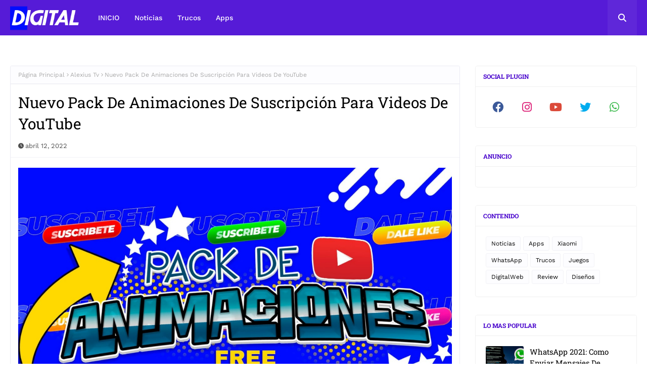

--- FILE ---
content_type: text/html; charset=utf-8
request_url: https://www.google.com/recaptcha/api2/aframe
body_size: 267
content:
<!DOCTYPE HTML><html><head><meta http-equiv="content-type" content="text/html; charset=UTF-8"></head><body><script nonce="aSOEOW8sryBns8INGYG5qg">/** Anti-fraud and anti-abuse applications only. See google.com/recaptcha */ try{var clients={'sodar':'https://pagead2.googlesyndication.com/pagead/sodar?'};window.addEventListener("message",function(a){try{if(a.source===window.parent){var b=JSON.parse(a.data);var c=clients[b['id']];if(c){var d=document.createElement('img');d.src=c+b['params']+'&rc='+(localStorage.getItem("rc::a")?sessionStorage.getItem("rc::b"):"");window.document.body.appendChild(d);sessionStorage.setItem("rc::e",parseInt(sessionStorage.getItem("rc::e")||0)+1);localStorage.setItem("rc::h",'1765337690090');}}}catch(b){}});window.parent.postMessage("_grecaptcha_ready", "*");}catch(b){}</script></body></html>

--- FILE ---
content_type: text/javascript; charset=UTF-8
request_url: https://www.digitaltv.com.mx/feeds/posts/default/-/Alexius%20Tv?alt=json-in-script&max-results=3&callback=jQuery1124072170960159942_1765337687998&_=1765337687999
body_size: 8384
content:
// API callback
jQuery1124072170960159942_1765337687998({"version":"1.0","encoding":"UTF-8","feed":{"xmlns":"http://www.w3.org/2005/Atom","xmlns$openSearch":"http://a9.com/-/spec/opensearchrss/1.0/","xmlns$blogger":"http://schemas.google.com/blogger/2008","xmlns$georss":"http://www.georss.org/georss","xmlns$gd":"http://schemas.google.com/g/2005","xmlns$thr":"http://purl.org/syndication/thread/1.0","id":{"$t":"tag:blogger.com,1999:blog-1926195155867910568"},"updated":{"$t":"2025-11-25T12:10:42.261-08:00"},"category":[{"term":"Noticias"},{"term":"Apps"},{"term":"Xiaomi"},{"term":"WhatsApp"},{"term":"Alexius Tv"},{"term":"Trucos"},{"term":"MATHIU TRAX"},{"term":"Juegos"},{"term":"SoyLogan"},{"term":"DigitalWeb"},{"term":"Andres"},{"term":"Deivan"},{"term":"Feybux"},{"term":"Lopez XG"},{"term":"Review"},{"term":"DAN MH"},{"term":"DealerYT"},{"term":"Diseños"},{"term":"Futbol"},{"term":"George"},{"term":"Hr Angel"},{"term":"JULIA"},{"term":"Junior FF"},{"term":"Mancadus"},{"term":"Matias"},{"term":"RocDox"},{"term":"RodriM"},{"term":"Temas"},{"term":"YEUDI"},{"term":"Yoshi"}],"title":{"type":"text","$t":"DIGITAL TV"},"subtitle":{"type":"html","$t":""},"link":[{"rel":"http://schemas.google.com/g/2005#feed","type":"application/atom+xml","href":"https:\/\/www.digitaltv.com.mx\/feeds\/posts\/default"},{"rel":"self","type":"application/atom+xml","href":"https:\/\/www.blogger.com\/feeds\/1926195155867910568\/posts\/default\/-\/Alexius+Tv?alt=json-in-script\u0026max-results=3"},{"rel":"alternate","type":"text/html","href":"https:\/\/www.digitaltv.com.mx\/search\/label\/Alexius%20Tv"},{"rel":"hub","href":"http://pubsubhubbub.appspot.com/"},{"rel":"next","type":"application/atom+xml","href":"https:\/\/www.blogger.com\/feeds\/1926195155867910568\/posts\/default\/-\/Alexius+Tv\/-\/Alexius+Tv?alt=json-in-script\u0026start-index=4\u0026max-results=3"}],"author":[{"name":{"$t":"Unknown"},"email":{"$t":"noreply@blogger.com"},"gd$image":{"rel":"http://schemas.google.com/g/2005#thumbnail","width":"16","height":"16","src":"https:\/\/img1.blogblog.com\/img\/b16-rounded.gif"}}],"generator":{"version":"7.00","uri":"http://www.blogger.com","$t":"Blogger"},"openSearch$totalResults":{"$t":"18"},"openSearch$startIndex":{"$t":"1"},"openSearch$itemsPerPage":{"$t":"3"},"entry":[{"id":{"$t":"tag:blogger.com,1999:blog-1926195155867910568.post-4928935064074337238"},"published":{"$t":"2022-10-17T16:26:00.002-07:00"},"updated":{"$t":"2022-10-17T16:26:21.050-07:00"},"category":[{"scheme":"http://www.blogger.com/atom/ns#","term":"Alexius Tv"}],"title":{"type":"text","$t":"COMO SUBIRLE LA CALIDAD A UNA FOTO DESDE EL CELULAR "},"content":{"type":"html","$t":"\u003Cdiv class=\"OutlineElement Ltr SCXW232083997 BCX0\" style=\"-webkit-tap-highlight-color: transparent; -webkit-user-drag: none; background-color: white; clear: both; cursor: text; direction: ltr; margin: 0px; overflow: visible; padding: 0px; position: relative; user-select: text;\"\u003E\n  \u003Cp aria-level=\"1\" class=\"Paragraph SCXW232083997 BCX0\" lang=\"ES-MX\" paraeid=\"{eb9ffae5-64eb-4626-a68a-512856a9e488}{18}\" paraid=\"495670991\" role=\"heading\" style=\"-webkit-tap-highlight-color: transparent; -webkit-user-drag: none; background-color: transparent; color: #2f5496; font-kerning: none; margin: 0px; overflow-wrap: break-word; padding: 0px; user-select: text; vertical-align: baseline; white-space: pre-wrap;\" xml:lang=\"ES-MX\"\u003E\u003C\/p\u003E\u003Cdiv class=\"separator\" style=\"clear: both; text-align: center;\"\u003E\u003Ca href=\"https:\/\/blogger.googleusercontent.com\/img\/b\/R29vZ2xl\/AVvXsEiPpv8yZedBBS7CKQamnRBZnJ1qRc7yt2SNga9Dzeg2n57scjKLkAEpQJijI9ii5x_7UgPk6Jz9o16xtmT6rAR6D8Av8NN-nch4C8ryLelKVYBXRmLMsVltapdxAUZ0ngnoJXYlgOcOTTLnoa2QJ_InRDb9A3guy87cv5DcTNu0FltSSxiUjzY6IorM\/s1600\/IMG_20221017_182107.jpg\" imageanchor=\"1\" style=\"margin-left: 1em; margin-right: 1em;\"\u003E\u003Cimg border=\"0\" data-original-height=\"995\" data-original-width=\"1600\" src=\"https:\/\/blogger.googleusercontent.com\/img\/b\/R29vZ2xl\/AVvXsEiPpv8yZedBBS7CKQamnRBZnJ1qRc7yt2SNga9Dzeg2n57scjKLkAEpQJijI9ii5x_7UgPk6Jz9o16xtmT6rAR6D8Av8NN-nch4C8ryLelKVYBXRmLMsVltapdxAUZ0ngnoJXYlgOcOTTLnoa2QJ_InRDb9A3guy87cv5DcTNu0FltSSxiUjzY6IorM\/s16000\/IMG_20221017_182107.jpg\" \/\u003E\u003C\/a\u003E\u003C\/div\u003E\u003Cbr \/\u003E\u003Cp\u003E\u003C\/p\u003E\n\u003C\/div\u003E\n\u003Cspan style=\"font-family: arial; font-size: medium;\"\u003EEn el día de hoy te compartimos una genial aplicación para nuestro teléfono\n  móvil llamada remini una herramienta de fotografía que nos permite recuperar\n  fotos desenfocadas o borrosas a fotos nítidas y claras. \u003Cbr \/\u003E\u003Cbr \/\u003ELa\n  aplicación logra estos resultados de rescatar fotografías que no tienen\n  nitidez, gracias a que trabaja por medio de IA (Inteligencia Artificial).\n  \u003Cbr \/\u003E\u003Cbr \/\u003ESin duda alguna esta aplicación logra un sorprendente resultado\n  con aquellas fotografías antiguas o si queremos limpiar una foto reduciendo el\n  ruido de dicha imagen. \u003Cbr \/\u003E\n  \u003Ccenter\u003E\n    \u003Cscript async=\"\" crossorigin=\"anonymous\" src=\"https:\/\/pagead2.googlesyndication.com\/pagead\/js\/adsbygoogle.js?client=ca-pub-9408563076556612\"\u003E\u003C\/script\u003E\n\u003C!--Alexius TV--\u003E\n\u003Cins class=\"adsbygoogle\" data-ad-client=\"ca-pub-9408563076556612\" data-ad-format=\"auto\" data-ad-slot=\"2201219750\" data-full-width-responsive=\"true\" style=\"display: block;\"\u003E\u003C\/ins\u003E\n\u003Cscript\u003E\n     (adsbygoogle = window.adsbygoogle || []).push({});\n\u003C\/script\u003E\n  \u003C\/center\u003E\n  \n  \n  \u003Cbr \/\u003E\u003Cbr \/\u003E\u003Cb\u003E\u003Cspan class=\"TextRun SCXW225607269 BCX0\" data-contrast=\"none\" lang=\"ES-MX\" style=\"-webkit-tap-highlight-color: transparent; -webkit-user-drag: none; background-color: white; font-variant-east-asian: normal; font-variant-numeric: normal; line-height: 24.8208px; margin: 0px; padding: 0px; user-select: text; white-space: pre-wrap;\" xml:lang=\"ES-MX\"\u003E\u003Cspan class=\"NormalTextRun Highlight SCXW225607269 BCX0\" style=\"-webkit-tap-highlight-color: transparent; -webkit-user-drag: none; margin: 0px; outline: transparent solid 1px; padding: 0px; user-select: text;\"\u003ECaracterísticas\u003C\/span\u003E\u003Cspan class=\"NormalTextRun SCXW225607269 BCX0\" style=\"-webkit-tap-highlight-color: transparent; -webkit-user-drag: none; margin: 0px; padding: 0px; user-select: text;\"\u003E:\n      \u003C\/span\u003E\u003C\/span\u003E\u003Cspan class=\"EOP SCXW225607269 BCX0\" data-ccp-props=\"{\u0026quot;201341983\u0026quot;:0,\u0026quot;335559739\u0026quot;:160,\u0026quot;335559740\u0026quot;:259}\" style=\"-webkit-tap-highlight-color: transparent; -webkit-user-drag: none; background-color: white; line-height: 24.8208px; margin: 0px; padding: 0px; user-select: text; white-space: pre-wrap;\"\u003E\u0026nbsp;\u003C\/span\u003E\u003C\/b\u003E\u003Cbr \/\u003E\u003Cbr \/\u003E• Remini puede mejorar fotos antiguas y fotos de baja calidad a\n  alta definición.\u003Cbr \/\u003E\u003Cbr \/\u003E\u003Cbr \/\u003E• Remini puede mejorar las fotos tomadas con\n  cámaras antiguas o teléfonos móviles para que les guste con cámaras o\n  teléfonos móviles actualizados.\u003Cbr \/\u003E\u003Cbr \/\u003E\u003Cbr \/\u003E• Remini puede reparar fotos\n  borrosas para mayor claridad.\u003Cbr \/\u003E\u003Cbr \/\u003E\u003Cbr \/\u003E• Remini es capaz de reparar\n  videos borrosos, lo que le permite reproducir videos capturados previamente\n  con una imagen clara en un dispositivo de visualización más grande.\u003Cbr \/\u003E\u003Cbr \/\u003E\u003Cbr \/\u003E•\n  Remini también proporciona más funciones de procesamiento de imágenes\n  relacionadas con AI, esperando que lo descubras.\u003Cbr \/\u003E\u003Cbr \/\u003E\u003Cbr \/\u003E\u003Cb\u003EAcerca de la app\u003C\/b\u003E\u003Cbr \/\u003E\u003Cbr \/\u003E¡Convierta sus imágenes antiguas, pixeladas, borrosas o dañadas\n  en fotos de alta definición con solo un toque!\u003Cbr \/\u003E\u003Cbr \/\u003ERemini utiliza\n  inteligencia artificial de última generación para desenfocar, restaurar y\n  mejorar cualquier imagen que desee. Toma tus viejos recuerdos y dales una\n  nueva vida en HD asombrosa y nítida.\u003Cbr \/\u003E\u003Cbr \/\u003EMás de 100 millones de fotos\n  ahora revitalizadas. El editor de fotos Remini es una de las aplicaciones para\n  mejorar fotos y vídeos\u003Cbr \/\u003E\u003Cbr \/\u003E\u003Cb\u003E\u003Cbr \/\u003EFuncionamiento:\u003C\/b\u003E\u003Cbr \/\u003E\u003Cbr \/\u003EComo\n  mencionamos anteriormente esta aplicación funciona mediante inteligencia\n  artificial. Lo que hace esta aplicación es subir la imagen a la nube, la\n  procesa mediante inteligencia artificial para posteriormente devolverla al\n  teléfono ya procesada y todo este proceso lo realiza en unos segundos.\u003C\/span\u003E\n\u003Cdiv\u003E\n  \u003Cspan style=\"font-family: arial;\"\u003E\n    \n    \u003Cscript async=\"\" crossorigin=\"anonymous\" src=\"https:\/\/pagead2.googlesyndication.com\/pagead\/js\/adsbygoogle.js?client=ca-pub-9408563076556612\"\u003E\u003C\/script\u003E\n\u003C!--Alexius TV--\u003E\n\u003Cins class=\"adsbygoogle\" data-ad-client=\"ca-pub-9408563076556612\" data-ad-format=\"auto\" data-ad-slot=\"2201219750\" data-full-width-responsive=\"true\" style=\"display: block;\"\u003E\u003C\/ins\u003E\n\u003Cscript\u003E\n     (adsbygoogle = window.adsbygoogle || []).push({});\n\u003C\/script\u003E\n    \n    \u003Cbr \/\u003E\u003Cbr \/\u003E\u003Cb style=\"font-size: large;\"\u003ERequisitos:\u003C\/b\u003E\u003Cbr \/\u003E\u003Cbr \/\u003E\u003Cspan style=\"font-size: medium;\"\u003EVersión de Android 6.0.\u003C\/span\u003E\u003Cbr \/\u003E\u003Cbr \/\u003E\u003Cbr \/\u003E\u003Cb style=\"font-size: large;\"\u003EDescargas: \u003C\/b\u003E\u003Cbr \/\u003E\u003Ca href=\"https:\/\/archive.org\/download\/remini-pro-v-3.0.38\/Remini-Pro-v3.0.38.apk\" target=\"_blank\"\u003E\u003Cb\u003E\u003Cbr \/\u003E\u003Cspan style=\"color: #800180; font-size: large;\"\u003EDescarga AQUI\n        \u003C\/span\u003E\u003C\/b\u003E\u003C\/a\u003E\u003Cspan style=\"color: #800180; font-size: large;\"\u003E\u003Cbr \/\u003E\u003C\/span\u003E\u003C\/span\u003E\u003Cbr \/\u003E\n\u003C\/div\u003E\n"},"link":[{"rel":"replies","type":"application/atom+xml","href":"https:\/\/www.digitaltv.com.mx\/feeds\/4928935064074337238\/comments\/default","title":"Comentarios de la entrada"},{"rel":"replies","type":"text/html","href":"https:\/\/www.digitaltv.com.mx\/2022\/10\/como-subirle-la-calidad-una-foto-desde.html#comment-form","title":"2 Comentarios"},{"rel":"edit","type":"application/atom+xml","href":"https:\/\/www.blogger.com\/feeds\/1926195155867910568\/posts\/default\/4928935064074337238"},{"rel":"self","type":"application/atom+xml","href":"https:\/\/www.blogger.com\/feeds\/1926195155867910568\/posts\/default\/4928935064074337238"},{"rel":"alternate","type":"text/html","href":"https:\/\/www.digitaltv.com.mx\/2022\/10\/como-subirle-la-calidad-una-foto-desde.html","title":"COMO SUBIRLE LA CALIDAD A UNA FOTO DESDE EL CELULAR "}],"author":[{"name":{"$t":"Unknown"},"email":{"$t":"noreply@blogger.com"},"gd$image":{"rel":"http://schemas.google.com/g/2005#thumbnail","width":"16","height":"16","src":"https:\/\/img1.blogblog.com\/img\/b16-rounded.gif"}}],"media$thumbnail":{"xmlns$media":"http://search.yahoo.com/mrss/","url":"https:\/\/blogger.googleusercontent.com\/img\/b\/R29vZ2xl\/AVvXsEiPpv8yZedBBS7CKQamnRBZnJ1qRc7yt2SNga9Dzeg2n57scjKLkAEpQJijI9ii5x_7UgPk6Jz9o16xtmT6rAR6D8Av8NN-nch4C8ryLelKVYBXRmLMsVltapdxAUZ0ngnoJXYlgOcOTTLnoa2QJ_InRDb9A3guy87cv5DcTNu0FltSSxiUjzY6IorM\/s72-c\/IMG_20221017_182107.jpg","height":"72","width":"72"},"thr$total":{"$t":"2"}},{"id":{"$t":"tag:blogger.com,1999:blog-1926195155867910568.post-1712059031113493443"},"published":{"$t":"2022-10-11T20:34:00.003-07:00"},"updated":{"$t":"2022-10-11T20:34:23.141-07:00"},"category":[{"scheme":"http://www.blogger.com/atom/ns#","term":"Alexius Tv"}],"title":{"type":"text","$t":"3 MEJORES APLICACIONES PARA EDITAR VIDEOS DESDE EL CELULAR 2022"},"content":{"type":"html","$t":"\u003Cp class=\"MsoNormal\"\u003E\n  \u003C\/p\u003E\u003Cdiv class=\"separator\" style=\"clear: both; text-align: center;\"\u003E\u003Ca href=\"https:\/\/blogger.googleusercontent.com\/img\/b\/R29vZ2xl\/AVvXsEgCzqjkKs1opb8r94q1nRHedQg2f8uhPDMULdpOZAQzmTIKiV9SDsSriS3BwCrX-S9yIbvTiWYF7htU9yoLKWNkvaIHl72W6jCVXIn97nl_btpAFiBjCcnrovp5G0W8-WtG9OCn5pf9xDG1OJUWMrT2Jk2fVnFaI3OyOGRkAETkbJXeULx0vawUu-ou\/s1280\/WhatsApp%20Image%202022-10-11%20at%208.23.17%20PM.jpeg\" imageanchor=\"1\" style=\"margin-left: 1em; margin-right: 1em;\"\u003E\u003Cimg border=\"0\" data-original-height=\"720\" data-original-width=\"1280\" src=\"https:\/\/blogger.googleusercontent.com\/img\/b\/R29vZ2xl\/AVvXsEgCzqjkKs1opb8r94q1nRHedQg2f8uhPDMULdpOZAQzmTIKiV9SDsSriS3BwCrX-S9yIbvTiWYF7htU9yoLKWNkvaIHl72W6jCVXIn97nl_btpAFiBjCcnrovp5G0W8-WtG9OCn5pf9xDG1OJUWMrT2Jk2fVnFaI3OyOGRkAETkbJXeULx0vawUu-ou\/s16000\/WhatsApp%20Image%202022-10-11%20at%208.23.17%20PM.jpeg\" \/\u003E\u003C\/a\u003E\u003C\/div\u003E\n\u003Cp\u003E\u003C\/p\u003E\n\u003Cp class=\"MsoNormal\"\u003E\u003Cspan style=\"font-family: arial; font-size: large;\"\u003EGracias a la llegada de los smartphones ahora todos tenemos un equipo de\n    edición de video a la mano.\u0026nbsp;\u003C\/span\u003E\u003Cspan style=\"font-family: arial; font-size: large;\"\u003EAhora ya no es necesario el uso de una cámara para grabar o un ordenador\n    para editar \u003C\/span\u003E\u003Cspan style=\"font-family: arial; font-size: large;\"\u003E\u0026nbsp;\u003C\/span\u003E\u003Cspan style=\"font-family: arial; font-size: large;\"\u003ECon nuestro móvil podemos crear contenido, grabar lo que queremos y luego\n    editar con música, recortes, transiciones, filtros o cualquier otra cosa que\n    se nos ocurra.\u003C\/span\u003E\u003C\/p\u003E\n\n\u003Cp class=\"MsoNormal\"\u003E\n  \u003Cspan style=\"font-size: medium;\"\u003E\u003Cspan style=\"font-family: arial;\"\u003EPara poder realizar esto lo único que necesitamos es contar una aplicación\n    adecuada para realizar esta tarea. En la tienda de aplicaciones para Android\n    la Play Store podemos encontrar un amplio abanico de editores de video\n    disponibles Si no has probado ninguno y no sabes cuál elegir, a continuación\n    te\n    \u003Cb\u003Ecompartimos tres de las mejores aplicaciones para poder editar videos\n      desde tu teléfono Android\u003C\/b\u003E.\u003Co:p\u003E\u003C\/o:p\u003E\u003C\/span\u003E\n\u003C\/span\u003E\u003C\/p\u003E\n\n\u003Cp class=\"MsoNormal\"\u003E\n  \u003Cspan style=\"font-size: medium;\"\u003E\u003Co:p\u003E\u003Cspan style=\"font-family: arial;\"\u003E\u0026nbsp;\u003C\/span\u003E\u003C\/o:p\u003E\n  \u003C\/span\u003E\u003C\/p\u003E\u003Ccenter\u003E\n    \u003Cspan style=\"font-size: medium;\"\u003E\u003Cscript async=\"\" crossorigin=\"anonymous\" src=\"https:\/\/pagead2.googlesyndication.com\/pagead\/js\/adsbygoogle.js?client=ca-pub-9408563076556612\"\u003E\u003C\/script\u003E\n\u003C!--Alexius TV--\u003E\n\u003C\/span\u003E\u003Cins class=\"adsbygoogle\" data-ad-client=\"ca-pub-9408563076556612\" data-ad-format=\"auto\" data-ad-slot=\"2201219750\" data-full-width-responsive=\"true\" style=\"display: block;\"\u003E\u003C\/ins\u003E\n\u003Cspan style=\"font-size: medium;\"\u003E\u003Cscript\u003E\n     (adsbygoogle = window.adsbygoogle || []).push({});\n\u003C\/script\u003E\n  \u003C\/span\u003E\u003C\/center\u003E\n\u003Cp\u003E\u003C\/p\u003E\n\u003Cp class=\"MsoNormal\"\u003E\n  \u003Cspan style=\"font-size: medium;\"\u003E\u003Co:p\u003E\u003Cspan style=\"font-family: arial;\"\u003E\u003Cbr \/\u003E\u003C\/span\u003E\u003C\/o:p\u003E\n\u003C\/span\u003E\u003C\/p\u003E\n\n\u003Cp class=\"MsoNormal\"\u003E\n  \u003Cspan style=\"font-family: arial; font-size: large;\"\u003E\u003Cb\u003EInShot\u003C\/b\u003E\u003C\/span\u003E\n\u003C\/p\u003E\n\u003Cp class=\"MsoNormal\"\u003E\u003C\/p\u003E\n\u003Cdiv class=\"separator\" style=\"clear: both; text-align: center;\"\u003E\n  \u003Cspan style=\"font-size: medium;\"\u003E\u003Ca href=\"https:\/\/blogger.googleusercontent.com\/img\/b\/R29vZ2xl\/AVvXsEjVzTIjmuE8l3A3esN93D4ozpdcNiZUIymkZkvPwO509nIgMxPKSlWcr2rPAfb7lbCFv67ObZYaGHb8zddtT5ayxi_LAjOZeNNSydZDLBzjBRTZBrSfZ0VH9bdQWdbKM3t3u-6__AQebTR_BKtsUncR-8I66cDPZpI6SZ3N9Y-lKR_D_SYNhp2zsfmi\/s1600\/IMG_20210601_221810.jpg\" style=\"margin-left: 1em; margin-right: 1em;\"\u003E\u003Cspan\u003E\u003Cimg border=\"0\" data-original-height=\"995\" data-original-width=\"1600\" src=\"https:\/\/blogger.googleusercontent.com\/img\/b\/R29vZ2xl\/AVvXsEjVzTIjmuE8l3A3esN93D4ozpdcNiZUIymkZkvPwO509nIgMxPKSlWcr2rPAfb7lbCFv67ObZYaGHb8zddtT5ayxi_LAjOZeNNSydZDLBzjBRTZBrSfZ0VH9bdQWdbKM3t3u-6__AQebTR_BKtsUncR-8I66cDPZpI6SZ3N9Y-lKR_D_SYNhp2zsfmi\/s16000\/IMG_20210601_221810.jpg\" \/\u003E\u003C\/span\u003E\u003C\/a\u003E\n\u003C\/span\u003E\u003C\/div\u003E\n\u003Cspan style=\"font-size: medium;\"\u003E\u003Cb style=\"font-family: arial;\"\u003E\u003Cp class=\"MsoNormal\"\u003E\n    \u003Cb\u003E\u003Cspan\u003E¿Qué es InShot?:\u003C\/span\u003E\u003C\/b\u003E\n  \u003C\/p\u003E\u003C\/b\u003E\n\u003C\/span\u003E\u003Cp\u003E\u003C\/p\u003E\n\n\u003Cp class=\"MsoNormal\"\u003E\n  \u003Cspan style=\"font-size: medium;\"\u003E\u003Cspan style=\"font-family: arial;\"\u003ESe trata de un editor de fotos y videos para dispositivos móviles que esta\n    disponible tanto para Android como para iOS esta aplicación nos permite\n    editar, recortar, obtener una mejor definición o un nuevo estilo a nuestras\n    fotos y videos.\u003C\/span\u003E\n\u003C\/span\u003E\u003C\/p\u003E\n\n\u003Cp class=\"MsoNormal\"\u003E\n  \u003Cspan style=\"font-size: medium;\"\u003E\u003Cspan style=\"font-family: arial;\"\u003ECon esta aplicación puedes añadir música a un video, recortar video, cortar\n    video, fusión de videos, añadir texto a video y blur de fondo.\u003C\/span\u003E\n\u003C\/span\u003E\u003C\/p\u003E\n\n\u003Cp class=\"MsoNormal\"\u003E\n  \u003Cspan style=\"font-size: medium;\"\u003E\u003Cspan style=\"font-family: arial;\"\u003EAl final de este post puedes encontrar los enlaces de descarga, esta es una\n    aplicación que se puede descargar gratuitamente desde la tienda, pero tiene\n    algunas funciones de pago y en esta ocasión para los usuarios de Android te\n    compartimos una versión Premium.\u003C\/span\u003E\n\u003C\/span\u003E\u003C\/p\u003E\n\u003Cp class=\"MsoNormal\"\u003E\n  \u003Cspan style=\"font-size: medium;\"\u003E\u003Cspan style=\"font-family: arial;\"\u003E\u003Cbr \/\u003E\u003C\/span\u003E\n\u003C\/span\u003E\u003C\/p\u003E\n\n\u003Cp class=\"MsoNormal\"\u003E\n  \u003Cspan style=\"font-size: medium;\"\u003E\u003Cspan style=\"font-family: arial;\"\u003E\u003Cb\u003ECaracterísticas:\u003C\/b\u003E\u003C\/span\u003E\n\u003C\/span\u003E\u003C\/p\u003E\n\n\u003Cp class=\"MsoNormal\"\u003E\n  \u003Cspan style=\"font-size: medium;\"\u003E\u003Cspan style=\"font-family: arial;\"\u003E\u003Cb\u003EEditor de video profesional: \u003C\/b\u003E\u003Co:p\u003E\u003C\/o:p\u003E\u003C\/span\u003E\n\u003C\/span\u003E\u003C\/p\u003E\n\n\u003Cp class=\"MsoNormal\"\u003E\n  \u003Cspan style=\"font-size: medium;\"\u003E\u003Cspan style=\"font-family: arial;\"\u003E-Crear videos con fotos y música fácilmente para YouTube, Instagram, Tik\n    Tok.\u003Co:p\u003E\u003C\/o:p\u003E\u003C\/span\u003E\n\u003C\/span\u003E\u003C\/p\u003E\n\n\u003Cp class=\"MsoNormal\"\u003E\n  \u003Cspan style=\"font-size: medium;\"\u003E\u003Cspan style=\"font-family: arial;\"\u003E-Divide clips, recorta, comprime, combina y convierte videos.\u003C\/span\u003E\n\u003C\/span\u003E\u003C\/p\u003E\n\u003Cp class=\"MsoNormal\"\u003E\n  \u003Cspan style=\"font-size: medium;\"\u003E\u003Cspan style=\"font-family: arial;\"\u003E\u003Cbr \/\u003E\u003C\/span\u003E\n\u003C\/span\u003E\u003C\/p\u003E\n\n\u003Cp class=\"MsoNormal\"\u003E\n  \u003Cspan style=\"font-size: medium;\"\u003E\u003Cspan style=\"font-family: arial;\"\u003E\u003Cb\u003EEditor de fotos y collage :\u003C\/b\u003E\u003Co:p\u003E\u003C\/o:p\u003E\u003C\/span\u003E\n\u003C\/span\u003E\u003C\/p\u003E\n\n\u003Cp class=\"MsoNormal\"\u003E\n  \u003Cspan style=\"font-size: medium;\"\u003E\u003Cspan style=\"font-family: arial;\"\u003E-Editar foto con filtros, efectos, textos, pegatinas, marcos y fondo\n    borroso.\u003C\/span\u003E\n\u003C\/span\u003E\u003C\/p\u003E\n\u003Cp class=\"MsoNormal\"\u003E\n  \u003Cspan style=\"font-size: medium;\"\u003E\u003Cspan style=\"font-family: arial;\"\u003E\u003Cbr \/\u003E\u003C\/span\u003E\n\u003C\/span\u003E\u003C\/p\u003E\n\n\u003Cp class=\"MsoNormal\"\u003E\n  \u003Cspan style=\"font-size: medium;\"\u003E\u003Cspan style=\"font-family: arial;\"\u003E\u003Cb\u003EAñadir música a video :\u003C\/b\u003E\u003Co:p\u003E\u003C\/o:p\u003E\u003C\/span\u003E\n\u003C\/span\u003E\u003C\/p\u003E\n\n\u003Cp class=\"MsoNormal\"\u003E\n  \u003Cspan style=\"font-size: medium;\"\u003E\u003Cspan style=\"font-family: arial;\"\u003E-Añadir música a video, combinar videos con música, añadir fotos con\n    música.\u003Co:p\u003E\u003C\/o:p\u003E\u003C\/span\u003E\n\u003C\/span\u003E\u003C\/p\u003E\n\n\u003Cp class=\"MsoNormal\"\u003E\n  \u003Cspan style=\"font-size: medium;\"\u003E\u003Co:p\u003E\u003Cspan style=\"font-family: arial;\"\u003E\u0026nbsp;\u003C\/span\u003E\u003C\/o:p\u003E\n\u003C\/span\u003E\u003C\/p\u003E\n\n\u003Cp class=\"MsoNormal\"\u003E\n  \u003Cspan style=\"font-size: medium;\"\u003E\u003Cspan style=\"font-family: arial;\"\u003E\u003Cb\u003EFondo blur:\u003C\/b\u003E\u003Co:p\u003E\u003C\/o:p\u003E\u003C\/span\u003E\n\u003C\/span\u003E\u003C\/p\u003E\n\n\u003Cp class=\"MsoNormal\"\u003E\n  \u003Cspan style=\"font-size: medium;\"\u003E\u003Cspan style=\"font-family: arial;\"\u003E-Crea fondos blur para fotos y videos.\u003Co:p\u003E\u003C\/o:p\u003E\u003C\/span\u003E\n\u003C\/span\u003E\u003C\/p\u003E\n\n\u003Cp class=\"MsoNormal\"\u003E\n  \u003Cspan style=\"font-size: medium;\"\u003E\u003Cspan style=\"font-family: arial;\"\u003E-Editor de video borroso.\u003C\/span\u003E\n\u003C\/span\u003E\u003C\/p\u003E\n\u003Cp class=\"MsoNormal\"\u003E\n  \u003Cspan style=\"font-size: medium;\"\u003E\u003Cspan style=\"font-family: arial;\"\u003E\u003Cbr \/\u003E\u003C\/span\u003E\n\u003C\/span\u003E\u003C\/p\u003E\n\n\u003Cp class=\"MsoNormal\"\u003E\n  \u003Cspan style=\"font-size: medium;\"\u003E\u003Cspan style=\"font-family: arial;\"\u003E\u003Cb\u003EEfectos de videos:\u003C\/b\u003E\u003Co:p\u003E\u003C\/o:p\u003E\u003C\/span\u003E\n\u003C\/span\u003E\u003C\/p\u003E\n\n\u003Cp class=\"MsoNormal\"\u003E\n  \u003Cspan style=\"font-size: medium;\"\u003E\u003Cspan style=\"font-family: arial;\"\u003E-Agrega filtro y efectos a tus videos como glitch, cámara lenta entre\n    otros. \u003Co:p\u003E\u003C\/o:p\u003E\u003C\/span\u003E\n\u003C\/span\u003E\u003C\/p\u003E\n\n\u003Cp class=\"MsoNormal\"\u003E\n  \u003Cspan style=\"font-size: medium;\"\u003E\u003Cspan\u003E\u003Cspan style=\"font-family: arial;\"\u003E-Ajuste de brillo, contraste, saturación, etc. Filtros de video\n      personalizados y efectos de video.\u003Ca href=\"https:\/\/play.google.com\/store\/apps\/details?id=com.camerasideas.instashot\u0026amp;hl=es_MX\u0026amp;gl=US\" target=\"_blank\"\u003E\u0026nbsp;\u003C\/a\u003E\u003C\/span\u003E\u003Cb style=\"font-family: arial;\"\u003E\u003Ca href=\"https:\/\/archive.org\/download\/in-shot-v-1.732-by-alexius-tv\/InShot_v1.732%20by%20Alexius%20Tv.apk\" target=\"_blank\"\u003EDescarga AQUÍ\u003C\/a\u003E\u003C\/b\u003E\u003C\/span\u003E\n\u003C\/span\u003E\u003C\/p\u003E\n\n\u003Cp class=\"MsoNormal\"\u003E\n  \u003Cspan style=\"font-size: medium;\"\u003E\u003Co:p\u003E\u003Cspan style=\"font-family: arial;\"\u003E\u0026nbsp;\u003C\/span\u003E\u003C\/o:p\u003E\n    \u003C\/span\u003E\u003C\/p\u003E\u003Ccenter\u003E\n    \u003Cspan style=\"font-size: medium;\"\u003E\u003Cscript async=\"\" crossorigin=\"anonymous\" src=\"https:\/\/pagead2.googlesyndication.com\/pagead\/js\/adsbygoogle.js?client=ca-pub-9408563076556612\"\u003E\u003C\/script\u003E\n\u003C!--Alexius TV--\u003E\n\u003C\/span\u003E\u003Cins class=\"adsbygoogle\" data-ad-client=\"ca-pub-9408563076556612\" data-ad-format=\"auto\" data-ad-slot=\"2201219750\" data-full-width-responsive=\"true\" style=\"display: block;\"\u003E\u003C\/ins\u003E\n\u003Cspan style=\"font-size: medium;\"\u003E\u003Cscript\u003E\n     (adsbygoogle = window.adsbygoogle || []).push({});\n\u003C\/script\u003E\n  \u003C\/span\u003E\u003C\/center\u003E\n\u003Cp\u003E\u003C\/p\u003E\n\n\u003Cp class=\"MsoNormal\"\u003E\n  \u003Cspan style=\"font-family: arial;\"\u003E\u003Cb\u003E\u003Cspan style=\"font-size: large;\"\u003ECapCut\u003C\/span\u003E\u003C\/b\u003E\u003Cspan style=\"font-size: large;\"\u003E\u003Co:p\u003E\u003C\/o:p\u003E\u003C\/span\u003E\u003C\/span\u003E\n\u003C\/p\u003E\n\n\u003Cp class=\"MsoNormal\"\u003E\u003C\/p\u003E\n\u003Cdiv class=\"separator\" style=\"clear: both; text-align: center;\"\u003E\n  \u003Cspan style=\"font-size: medium;\"\u003E\u003Ca href=\"https:\/\/blogger.googleusercontent.com\/img\/b\/R29vZ2xl\/AVvXsEgZ74vRzyKMbN0pgEfbA5CRbe5tyWcnKzlmiVOxKeh4AhlYe7e0XS9kzsy5RKKH0SOI--N2ugPwOQHKfs-X7lEtbmcaPtExytSuZQd5gUDuSAxnHeD6lYhinSQOfwp3MoluJHsa9u7zyz800cKqpzokvMTha1dahi42zrVIfMgGPqSDMQID8ATiokJc\/s1600\/IMG_20210601_221810.jpg\" style=\"margin-left: 1em; margin-right: 1em;\"\u003E\u003Cspan\u003E\u003Cimg border=\"0\" data-original-height=\"995\" data-original-width=\"1600\" src=\"https:\/\/blogger.googleusercontent.com\/img\/b\/R29vZ2xl\/AVvXsEgZ74vRzyKMbN0pgEfbA5CRbe5tyWcnKzlmiVOxKeh4AhlYe7e0XS9kzsy5RKKH0SOI--N2ugPwOQHKfs-X7lEtbmcaPtExytSuZQd5gUDuSAxnHeD6lYhinSQOfwp3MoluJHsa9u7zyz800cKqpzokvMTha1dahi42zrVIfMgGPqSDMQID8ATiokJc\/s16000\/IMG_20210601_221810.jpg\" \/\u003E\u003C\/span\u003E\u003C\/a\u003E\n\u003C\/span\u003E\u003C\/div\u003E\n\u003Cspan style=\"font-size: medium;\"\u003E\u003Cb style=\"font-family: arial;\"\u003E\u003Cp class=\"MsoNormal\"\u003E\n    \u003Cb\u003E\u003Cspan\u003E¿Qué es CapCut?\u003C\/span\u003E\u003C\/b\u003E\n  \u003C\/p\u003E\u003C\/b\u003E\n\u003C\/span\u003E\u003Cp\u003E\u003C\/p\u003E\n\n\u003Cp class=\"MsoNormal\"\u003E\n  \u003Cspan style=\"font-size: medium;\"\u003E\u003Cspan style=\"font-family: arial;\"\u003ECapCut es una aplicación de edición de video todo en uno que te ayuda a\n    crear videos increíbles es fácil de usar y tiene funciones como: \"Corte,\n    retroceder y cambio de velocidad”: hacer las cosas bien es ahora es más\n    fácil que nunca, publica solo tus momentos maravillosos con el mejor\n    diseño.\u003C\/span\u003E\n\u003C\/span\u003E\u003C\/p\u003E\n\u003Cp class=\"MsoNormal\"\u003E\n  \u003Cspan style=\"font-size: medium;\"\u003E\u003Cspan style=\"font-family: arial;\"\u003E\u003Cbr \/\u003E\u003C\/span\u003E\n\u003C\/span\u003E\u003C\/p\u003E\n\n\u003Cp class=\"MsoNormal\"\u003E\n  \u003Cspan style=\"font-size: medium;\"\u003E\u003Cspan style=\"font-family: arial;\"\u003E\u003Cb\u003EFunciones de la aplicación:\u003C\/b\u003E\u003C\/span\u003E\n\u003C\/span\u003E\u003C\/p\u003E\n\n\u003Cp class=\"MsoNormal\"\u003E\n  \u003Cspan style=\"font-size: medium;\"\u003E\u003Cspan style=\"font-family: arial;\"\u003ELos filtros avanzados y los efectos de belleza perfectos abren un mundo de\n    posibilidades.\u003Co:p\u003E\u003C\/o:p\u003E\u003C\/span\u003E\n\u003C\/span\u003E\u003C\/p\u003E\n\n\u003Cp class=\"MsoNormal\"\u003E\n  \u003Cspan style=\"font-size: medium;\"\u003E\u003Cspan style=\"font-family: arial;\"\u003EEnorme biblioteca de música y canciones exclusivas con derechos de\n    autor\u003Co:p\u003E\u003C\/o:p\u003E\u003C\/span\u003E\n\u003C\/span\u003E\u003C\/p\u003E\n\n\u003Cp class=\"MsoNormal\"\u003E\n  \u003Cspan style=\"font-size: medium;\"\u003E\u003Cspan style=\"font-family: arial;\"\u003EUna variedad de efectos mágicos\u003C\/span\u003E\n\u003C\/span\u003E\u003C\/p\u003E\n\u003Cp class=\"MsoNormal\"\u003E\n  \u003Cspan style=\"font-size: medium;\"\u003E\u003Cspan style=\"font-family: arial;\"\u003E\u003Cbr \/\u003E\u003C\/span\u003E\n\u003C\/span\u003E\u003C\/p\u003E\n\n\u003Cp class=\"MsoNormal\"\u003E\n  \u003Cspan style=\"font-size: medium;\"\u003E\u003Cspan style=\"font-family: arial;\"\u003E\u003Cb\u003ENovedades De CapCut:\u003C\/b\u003E\u003C\/span\u003E\n\u003C\/span\u003E\u003C\/p\u003E\n\n\u003Cp class=\"MsoNormal\"\u003E\n  \u003Cspan style=\"font-size: medium;\"\u003E\u003Cspan style=\"font-family: arial;\"\u003ENueva función de cámara lenta fluida\u003Co:p\u003E\u003C\/o:p\u003E\u003C\/span\u003E\n\u003C\/span\u003E\u003C\/p\u003E\n\n\u003Cp class=\"MsoNormal\"\u003E\n  \u003Cspan style=\"font-size: medium;\"\u003E\u003Cspan style=\"font-family: arial;\"\u003ENueva función para buscar efectos de sonido\u003Co:p\u003E\u003C\/o:p\u003E\u003C\/span\u003E\n\u003C\/span\u003E\u003C\/p\u003E\n\n\u003Cp class=\"MsoNormal\"\u003E\n  \u003Cspan style=\"font-size: medium;\"\u003E\u003Cspan style=\"font-family: arial;\"\u003ENueva función de ajuste HSL: consigue tu tono de color favorito\u003Co:p\u003E\u003C\/o:p\u003E\u003C\/span\u003E\n\u003C\/span\u003E\u003C\/p\u003E\n\n\u003Cp class=\"MsoNormal\"\u003E\n  \u003Cspan style=\"font-size: medium;\"\u003E\u003Cspan style=\"font-family: arial;\"\u003ENuevo efecto Marco congelado: haz videos increíbles y muestra tu\n    creatividad\u003Co:p\u003E\u003C\/o:p\u003E\u003C\/span\u003E\n\u003C\/span\u003E\u003C\/p\u003E\n\n\u003Cp class=\"MsoNormal\"\u003E\n  \u003Cspan style=\"font-size: medium;\"\u003E\u003Cspan style=\"font-family: arial;\"\u003ENueva función de velocidad automática: ajusta la velocidad del video y\n    agrega fotogramas a tu video automáticamente\u003Co:p\u003E\u003C\/o:p\u003E\u003C\/span\u003E\n\u003C\/span\u003E\u003C\/p\u003E\n\n\u003Cp class=\"MsoNormal\"\u003E\n  \u003Cspan style=\"font-size: medium;\"\u003E\u003Cspan\u003E\u003Cspan style=\"font-family: arial;\"\u003EEncuentra el selector de color y la paleta en Texto y Lienzo para\n      personalizar tus colores.\u0026nbsp;\u003C\/span\u003E\u003Cspan style=\"font-family: arial;\"\u003E\u003Cb\u003E\u003Ca href=\"https:\/\/www.digitaltv.com.mx\/2022\/03\/como-hacer-el-popular-efecto-3d-de.html\" target=\"_blank\"\u003EDescarga AQUÍ\u003C\/a\u003E\u003C\/b\u003E\u003C\/span\u003E\u003C\/span\u003E\n\u003C\/span\u003E\u003C\/p\u003E\n\n\u003Cp class=\"MsoNormal\"\u003E\n  \u003Cspan style=\"font-size: medium;\"\u003E\u003Co:p\u003E\u003Cspan style=\"font-family: arial;\"\u003E\u0026nbsp;\u003C\/span\u003E\u003C\/o:p\u003E\n    \u003C\/span\u003E\u003C\/p\u003E\u003Ccenter\u003E\n    \u003Cspan style=\"font-size: medium;\"\u003E\u003Cscript async=\"\" crossorigin=\"anonymous\" src=\"https:\/\/pagead2.googlesyndication.com\/pagead\/js\/adsbygoogle.js?client=ca-pub-9408563076556612\"\u003E\u003C\/script\u003E\n\u003C!--Alexius TV--\u003E\n\u003C\/span\u003E\u003Cins class=\"adsbygoogle\" data-ad-client=\"ca-pub-9408563076556612\" data-ad-format=\"auto\" data-ad-slot=\"2201219750\" data-full-width-responsive=\"true\" style=\"display: block;\"\u003E\u003C\/ins\u003E\n\u003Cspan style=\"font-size: medium;\"\u003E\u003Cscript\u003E\n     (adsbygoogle = window.adsbygoogle || []).push({});\n\u003C\/script\u003E\n  \u003C\/span\u003E\u003C\/center\u003E\n\u003Cp\u003E\u003C\/p\u003E\n\n\u003Cp class=\"MsoNormal\"\u003E\n  \u003Cspan style=\"font-family: arial;\"\u003E\u003Cb\u003E\u003Cspan style=\"font-size: large;\"\u003EKineMaster\u003C\/span\u003E\u003C\/b\u003E\u003Cspan style=\"font-size: large;\"\u003E\u003Co:p\u003E\u003C\/o:p\u003E\u003C\/span\u003E\u003C\/span\u003E\n\u003C\/p\u003E\n\n\u003Cp class=\"MsoNormal\"\u003E\u003C\/p\u003E\n\u003Cdiv class=\"separator\" style=\"clear: both; text-align: center;\"\u003E\n  \u003Cspan style=\"font-size: medium;\"\u003E\u003Ca href=\"https:\/\/blogger.googleusercontent.com\/img\/b\/R29vZ2xl\/AVvXsEgsnIM28SOLoTh3T81KOyHTtou64Xw4IEYDvkX0egjW8qEjErU4CUW3ajePzdXE87tfi0CmSXN3d4K9k-JPM9psCuRvERlLEwrLRNjMueMOauVewvFdBJIaXeWhxfjOWxN4_efaqsDQxVHABod396FsyTMoR6USi_QyxD7AU-9qoFiekx4SUxdm9B8o\/s1600\/IMG_20210601_221810.jpg\" style=\"margin-left: 1em; margin-right: 1em;\"\u003E\u003Cspan\u003E\u003Cimg border=\"0\" data-original-height=\"995\" data-original-width=\"1600\" src=\"https:\/\/blogger.googleusercontent.com\/img\/b\/R29vZ2xl\/AVvXsEgsnIM28SOLoTh3T81KOyHTtou64Xw4IEYDvkX0egjW8qEjErU4CUW3ajePzdXE87tfi0CmSXN3d4K9k-JPM9psCuRvERlLEwrLRNjMueMOauVewvFdBJIaXeWhxfjOWxN4_efaqsDQxVHABod396FsyTMoR6USi_QyxD7AU-9qoFiekx4SUxdm9B8o\/s16000\/IMG_20210601_221810.jpg\" \/\u003E\u003C\/span\u003E\u003C\/a\u003E\n\u003C\/span\u003E\u003C\/div\u003E\n\u003Cp\u003E\u003C\/p\u003E\n\u003Cp class=\"MsoNormal\"\u003E\n  \u003Cspan style=\"font-size: medium;\"\u003E\u003Cspan style=\"font-family: arial;\"\u003EKineMaster se trata de un editor de vides para dispositivos móviles como\n    iPhone, iPad o Android. KineMaster facilita la edición de videos con muchas\n    herramientas poderosas, recursos descargables y mucho más como:\u003C\/span\u003E\n\u003C\/span\u003E\u003C\/p\u003E\n\u003Cp class=\"MsoNormal\"\u003E\n  \u003Cspan style=\"font-size: medium;\"\u003E\u003Cspan\u003E\u003Cbr \/\u003E\u003C\/span\u003E\n\u003C\/span\u003E\u003C\/p\u003E\n\n\u003Cp class=\"MsoNormal\"\u003E\n  \u003Cspan style=\"font-size: medium;\"\u003E\u003Cspan style=\"font-family: arial;\"\u003E• Herramientas para cortar, unir y recortar sus videos.\u003C\/span\u003E\n\u003C\/span\u003E\u003C\/p\u003E\n\n\u003Cp class=\"MsoNormal\"\u003E\n  \u003Cspan style=\"font-size: medium;\"\u003E\u003Cspan style=\"font-family: arial;\"\u003E• Combina y edita vídeos, imágenes, pegatinas, efectos especiales, texto y\n    más.\u003C\/span\u003E\n\u003C\/span\u003E\u003C\/p\u003E\n\n\u003Cp class=\"MsoNormal\"\u003E\n  \u003Cspan style=\"font-size: medium;\"\u003E\u003Cspan style=\"font-family: arial;\"\u003E• Agregue música, voces en off, efectos de sonido y cambiadores de\n    voz.\u003C\/span\u003E\n\u003C\/span\u003E\u003C\/p\u003E\n\n\u003Cp class=\"MsoNormal\"\u003E\n  \u003Cspan style=\"font-size: medium;\"\u003E\u003Cspan style=\"font-family: arial;\"\u003E• Más de 2000 transiciones, efectos, videos e imágenes, pegatinas, fuentes\n    y animaciones descargables de KineMaster Asset Store.\u003C\/span\u003E\n\u003C\/span\u003E\u003C\/p\u003E\n\n\u003Cp class=\"MsoNormal\"\u003E\n  \u003Cspan style=\"font-size: medium;\"\u003E\u003Cspan style=\"font-family: arial;\"\u003E• Crea efectos visuales asombrosos invirtiendo, acelerando, agregando\n    cámara lenta y aplicando modos de fusión.\u003C\/span\u003E\n\u003C\/span\u003E\u003C\/p\u003E\n\n\u003Cp class=\"MsoNormal\"\u003E\n  \u003Cspan style=\"font-size: medium;\"\u003E\u003Cspan style=\"font-family: arial;\"\u003E• Use filtros de color y ajustes de color para que su video se destaque•\n    Herramientas de ajuste de color para corregir y mejorar videos e\n    imágenes.\u003C\/span\u003E\n\u003C\/span\u003E\u003C\/p\u003E\n\n\u003Cp class=\"MsoNormal\"\u003E\n  \u003Cspan style=\"font-size: medium;\"\u003E\u003Cspan style=\"font-family: arial;\"\u003E• Preajustes de ecualización, atenuación y herramientas de envolvente de\n    volumen para un audio envolvente.\u003C\/span\u003E\n\u003C\/span\u003E\u003C\/p\u003E\n\n\u003Cp class=\"MsoNormal\"\u003E\n  \u003Cspan style=\"font-size: medium;\"\u003E\u003Cspan\u003E\u003Cbr \/\u003E\u003C\/span\u003E\n\u003C\/span\u003E\u003C\/p\u003E\n\n\u003Cp class=\"MsoNormal\"\u003E\n  \u003Cspan style=\"font-size: medium;\"\u003E\u003Cspan style=\"font-family: arial;\"\u003EKineMaster es uno de los editores más completos y gratuitos pero de igual\n    forma para poder sacarle el máximo provecho de todas sus funciones se\n    requiere de una suscripción Premium.\u003C\/span\u003E\n\u003C\/span\u003E\u003C\/p\u003E\n\n\u003Cp class=\"MsoNormal\"\u003E\n  \u003Cspan style=\"font-size: medium;\"\u003E\u003Cspan style=\"font-family: arial;\"\u003ECon una suscripción se elimina la marca de agua de KineMaster y ofrece una\n    experiencia sin Publicidad.\u003C\/span\u003E\n\u003C\/span\u003E\u003C\/p\u003E\n\n\u003Cp class=\"MsoNormal\"\u003E\n  \u003Cspan style=\"font-size: medium;\"\u003E\u003Cspan style=\"font-family: arial;\"\u003EGracias a este editor puedes crear contenido para las diferentes\n      plataformas como YouTube, TikTok e Instagram de manera profesional desde\n      videos Vlogs, Gameplay, Tutoriales, Marketing entre otras\n      categorías.\u0026nbsp;\u003C\/span\u003E\u003Cspan style=\"font-family: arial;\"\u003E\u0026nbsp;\u003C\/span\u003E\u003Cspan style=\"font-family: arial;\"\u003E\u003Cb\u003E\u003Ca href=\"https:\/\/archive.org\/download\/kine-master-pro-6.1.7-by-alexius-tv\/KineMasterPRO%206.1.7%20By%20Alexius%20tv.apk\" target=\"_blank\"\u003EDescarga AQUÍ\u003C\/a\u003E\u003C\/b\u003E\u003C\/span\u003E\u003C\/span\u003E\n\u003C\/p\u003E\n"},"link":[{"rel":"replies","type":"application/atom+xml","href":"https:\/\/www.digitaltv.com.mx\/feeds\/1712059031113493443\/comments\/default","title":"Comentarios de la entrada"},{"rel":"replies","type":"text/html","href":"https:\/\/www.digitaltv.com.mx\/2022\/10\/3-mejores-aplicaciones-para-editar.html#comment-form","title":"1 Comentarios"},{"rel":"edit","type":"application/atom+xml","href":"https:\/\/www.blogger.com\/feeds\/1926195155867910568\/posts\/default\/1712059031113493443"},{"rel":"self","type":"application/atom+xml","href":"https:\/\/www.blogger.com\/feeds\/1926195155867910568\/posts\/default\/1712059031113493443"},{"rel":"alternate","type":"text/html","href":"https:\/\/www.digitaltv.com.mx\/2022\/10\/3-mejores-aplicaciones-para-editar.html","title":"3 MEJORES APLICACIONES PARA EDITAR VIDEOS DESDE EL CELULAR 2022"}],"author":[{"name":{"$t":"Unknown"},"email":{"$t":"noreply@blogger.com"},"gd$image":{"rel":"http://schemas.google.com/g/2005#thumbnail","width":"16","height":"16","src":"https:\/\/img1.blogblog.com\/img\/b16-rounded.gif"}}],"media$thumbnail":{"xmlns$media":"http://search.yahoo.com/mrss/","url":"https:\/\/blogger.googleusercontent.com\/img\/b\/R29vZ2xl\/AVvXsEgCzqjkKs1opb8r94q1nRHedQg2f8uhPDMULdpOZAQzmTIKiV9SDsSriS3BwCrX-S9yIbvTiWYF7htU9yoLKWNkvaIHl72W6jCVXIn97nl_btpAFiBjCcnrovp5G0W8-WtG9OCn5pf9xDG1OJUWMrT2Jk2fVnFaI3OyOGRkAETkbJXeULx0vawUu-ou\/s72-c\/WhatsApp%20Image%202022-10-11%20at%208.23.17%20PM.jpeg","height":"72","width":"72"},"thr$total":{"$t":"1"}},{"id":{"$t":"tag:blogger.com,1999:blog-1926195155867910568.post-3348738757909698197"},"published":{"$t":"2022-04-12T16:51:00.003-07:00"},"updated":{"$t":"2022-08-18T01:32:04.194-07:00"},"category":[{"scheme":"http://www.blogger.com/atom/ns#","term":"Alexius Tv"}],"title":{"type":"text","$t":"Nuevo Pack De Animaciones De Suscripción Para Videos De YouTube "},"content":{"type":"html","$t":"\u003Cdiv\u003E\u003Cdiv class=\"separator\" style=\"clear: both; text-align: center;\"\u003E\u003Ca href=\"https:\/\/blogger.googleusercontent.com\/img\/b\/R29vZ2xl\/AVvXsEjF80xyIA4qUMaC0Egufo8GL781vb2-1ZMFBCp4AmAA-6FFInY5mADojCfjOq1BHSCOU9MMvsxqmMjaalZBZuzVPzstJZymvyaNcRff9iitVs5EvWp8BL7kxlIzQCo2nh9G8maUqvIVGjNy5FpWuW0rk3n9iz4XhQeOQpFIZ9wQy345Poo-U_U5u1uY\/s1600\/IMG_20220412_185207.jpg\" imageanchor=\"1\" style=\"margin-left: 1em; margin-right: 1em;\"\u003E\u003Cimg border=\"0\" data-original-height=\"995\" data-original-width=\"1600\" src=\"https:\/\/blogger.googleusercontent.com\/img\/b\/R29vZ2xl\/AVvXsEjF80xyIA4qUMaC0Egufo8GL781vb2-1ZMFBCp4AmAA-6FFInY5mADojCfjOq1BHSCOU9MMvsxqmMjaalZBZuzVPzstJZymvyaNcRff9iitVs5EvWp8BL7kxlIzQCo2nh9G8maUqvIVGjNy5FpWuW0rk3n9iz4XhQeOQpFIZ9wQy345Poo-U_U5u1uY\/s16000\/IMG_20220412_185207.jpg\" \/\u003E\u003C\/a\u003E\u003C\/div\u003E\u003Cbr \/\u003E\u003C\/div\u003E\u003Cspan style=\"font-family: arial; font-size: medium;\"\u003EEn el día de hoy te compartimos un nuevo pack de animaciones para videos. Si te\ndedicas a la creación de contenidos en \u003Cb\u003EYouTube\u003C\/b\u003E, este pack es ideal para ti.\n\u003Cbr \/\u003E\n\u003Cbr \/\u003E\n\u003Cbr \/\u003E\nEn este archivo encontraste recursos que te permitirán hacer tus videos más\nimteractivos ya que este pack contiene \u003Cb\u003Eanimaciones de suscribete, like y\ncompartir\u003C\/b\u003E son animaciones que incitan a las personas a realizar una de estas\ntres acciones y te puede ayudar a tener más suscripciones e interacciones ya que\nes una forma de invitar a las nuevas personas a que se unan a tu canal. \u003Cbr \/\u003E\n\u003Cbr \/\u003E\n\n\u003C\/span\u003E\u003Ccenter\u003E\n  \u003Cspan style=\"font-family: arial; font-size: medium;\"\u003E\u003Cscript async=\"\" crossorigin=\"anonymous\" src=\"https:\/\/pagead2.googlesyndication.com\/pagead\/js\/adsbygoogle.js?client=ca-pub-9408563076556612\"\u003E\u003C\/script\u003E\n\u003C!--Alexius TV--\u003E\n\u003C\/span\u003E\u003Cins class=\"adsbygoogle\" data-ad-client=\"ca-pub-9408563076556612\" data-ad-format=\"auto\" data-ad-slot=\"2201219750\" data-full-width-responsive=\"true\" style=\"display: block;\"\u003E\u003C\/ins\u003E\n\u003Cspan style=\"font-family: arial; font-size: medium;\"\u003E\u003Cscript\u003E\n     (adsbygoogle = window.adsbygoogle || []).push({});\n\u003C\/script\u003E\n  \u003C\/span\u003E\u003C\/center\u003E\n\u003Cspan style=\"font-family: arial; font-size: medium;\"\u003E\u003Cbr \/\u003E\nLo primero que debes hacer es descargar el \u003Cb\u003Earchivo ZIP \u003C\/b\u003Eque se encuentra al final\nde este misma publicación. Una vez descargado el archivo procederas a\ndescomprimirlo con tu programa o aplicación favorito como \u003Cb\u003EWinRaR \u003C\/b\u003Eo \u003Cb\u003E7ZIP \u003C\/b\u003Eetc.\n\u003Cbr \/\u003E\n\u003Cbr \/\u003E\n\u003Cbr \/\u003E\nUna vez descomprimido el archivo quedará una carpeta que dentro de la misma\nencontraremos las \u003Cb\u003Eanimaciones de suscripciones, like y compartir \u003C\/b\u003Eque puedes\nhacer uso en tus próximos videos. \u003Cbr \/\u003E\n\u003Cbr \/\u003E\n\u003Cbr \/\u003E\nPuedes utilizar estas animaciones en cualquier programa o aplicación que permite\nquitar el fondo verde como \u003Cb\u003ECamtasia Studio, Sony Vegas, Premier \u003C\/b\u003Eo aplicaciones\nmóviles como\u003Cb\u003E Power Director, KineMaster \u003C\/b\u003Eentre otros. \u003Cbr \/\u003E\n\u003Cbr \/\u003E\n\u003C\/span\u003E\u003Ccenter\u003E\n  \u003Cspan style=\"font-family: arial; font-size: medium;\"\u003E\u003Cscript async=\"\" crossorigin=\"anonymous\" src=\"https:\/\/pagead2.googlesyndication.com\/pagead\/js\/adsbygoogle.js?client=ca-pub-9408563076556612\"\u003E\u003C\/script\u003E\n\u003C!--Alexius TV--\u003E\n\u003C\/span\u003E\u003Cins class=\"adsbygoogle\" data-ad-client=\"ca-pub-9408563076556612\" data-ad-format=\"auto\" data-ad-slot=\"2201219750\" data-full-width-responsive=\"true\" style=\"display: block;\"\u003E\u003C\/ins\u003E\n\u003Cspan style=\"font-family: arial; font-size: medium;\"\u003E\u003Cscript\u003E\n     (adsbygoogle = window.adsbygoogle || []).push({});\n\u003C\/script\u003E\n  \u003C\/span\u003E\u003C\/center\u003E\n\u003Cspan style=\"font-family: arial; font-size: medium;\"\u003E\u003Cb\u003E\u003Cbr \/\u003E\nCaracterísticas: \u003Cbr \/\u003E\nNombre: \u003C\/b\u003EPack De Animaciones. \u003Cbr \/\u003E\u003Cb\u003E\nAlojado: \u003C\/b\u003EMediafire. \u003Cbr \/\u003E\u003Cb\u003E\nTipo: \u003C\/b\u003EZIP. \u003Cbr \/\u003E\u003Cb\u003E\nPeso:\u003C\/b\u003E77.26 MB. \u003Cbr \/\u003E\n\u003Cbr \/\u003E\n\u003Cbr \/\u003E\u003Cb\u003E\u003Ca href=\"https:\/\/www.mediafire.com\/file\/oj60qi5u8jfytvi\/Pack+de+animaciones+para+youtube+part++2+By+Alexius+Tv.zip\/file\" target=\"_blank\"\u003E\u003Cspan style=\"color: #800180;\"\u003EDescarga AQUÍ\u003C\/span\u003E\u003C\/a\u003E\u003C\/b\u003E\u003Cbr \/\u003E\n\u003C\/span\u003E\u003Cdiv\u003E\n  \u003Cspan style=\"font-family: arial; font-size: medium;\"\u003E\u003Cbr \/\u003E\u003C\/span\u003E\n\u003C\/div\u003E\n\u003Cdiv\u003E\u003Cbr \/\u003E\u003C\/div\u003E\n"},"link":[{"rel":"replies","type":"application/atom+xml","href":"https:\/\/www.digitaltv.com.mx\/feeds\/3348738757909698197\/comments\/default","title":"Comentarios de la entrada"},{"rel":"replies","type":"text/html","href":"https:\/\/www.digitaltv.com.mx\/2022\/04\/nuevo-pack-de-animaciones-de.html#comment-form","title":"2 Comentarios"},{"rel":"edit","type":"application/atom+xml","href":"https:\/\/www.blogger.com\/feeds\/1926195155867910568\/posts\/default\/3348738757909698197"},{"rel":"self","type":"application/atom+xml","href":"https:\/\/www.blogger.com\/feeds\/1926195155867910568\/posts\/default\/3348738757909698197"},{"rel":"alternate","type":"text/html","href":"https:\/\/www.digitaltv.com.mx\/2022\/04\/nuevo-pack-de-animaciones-de.html","title":"Nuevo Pack De Animaciones De Suscripción Para Videos De YouTube "}],"author":[{"name":{"$t":"Unknown"},"email":{"$t":"noreply@blogger.com"},"gd$image":{"rel":"http://schemas.google.com/g/2005#thumbnail","width":"16","height":"16","src":"https:\/\/img1.blogblog.com\/img\/b16-rounded.gif"}}],"media$thumbnail":{"xmlns$media":"http://search.yahoo.com/mrss/","url":"https:\/\/blogger.googleusercontent.com\/img\/b\/R29vZ2xl\/AVvXsEjF80xyIA4qUMaC0Egufo8GL781vb2-1ZMFBCp4AmAA-6FFInY5mADojCfjOq1BHSCOU9MMvsxqmMjaalZBZuzVPzstJZymvyaNcRff9iitVs5EvWp8BL7kxlIzQCo2nh9G8maUqvIVGjNy5FpWuW0rk3n9iz4XhQeOQpFIZ9wQy345Poo-U_U5u1uY\/s72-c\/IMG_20220412_185207.jpg","height":"72","width":"72"},"thr$total":{"$t":"2"}}]}});